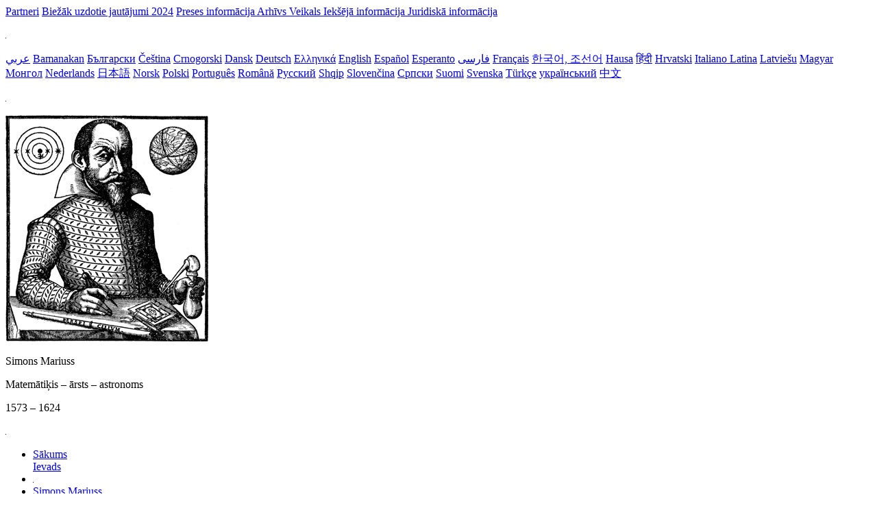

--- FILE ---
content_type: text/html; charset=UTF-8
request_url: https://simon-marius.net/index.php?lang=lv&menu=22&id=209&sort=7
body_size: 2893
content:
<!DOCTYPE HTML>
<html lang="lv" dir="ltr">
<head>
	<title>Mariuss portāls</title>
	<meta name="author" content="Pierre Leich">
	<meta name="robots" content="all">
	<meta name="keywords" content="Pierre Leich Simon Marius">
	<meta http-equiv="content-type" content="text/html; charset=UTF-8">
	<link type="text/css" rel="stylesheet" href="/css/fonts.css">
	<link rel="prefetch" href="/fonts/Muli/Muli-Regular.woff">
	<link rel="prefetch" href="/fonts/Muli/Muli-Italic.woff">
	<link rel="prefetch" href="/fonts/Quattrocento/Quattrocento-Regular.woff">
	<link rel="prefetch" href="/fonts/Quattrocento/Quattrocento-Bold.woff">
	<link type="text/css" rel="stylesheet" href="/css/style.css">
	<link rel="prefetch" href="/pix/background.jpg">
	<link rel="shortcut icon" href="/favicon.ico" type="image/ico">
	<link rel="shortcut icon" href="/pix/favicon.gif" type="image/gif">
	<script src="/js/awstats_misc_tracker.js" type="text/javascript"></script>
</head>
<body>
	<noscript><div><img src="js/awstats_misc_tracker.js?nojs=y" height=0 width=0 style="display: none; border: 0;" alt=""></div></noscript>
	<div id="main_container">
		<nav id="topbar">
			<a href="/index.php?lang=lv&amp;menu=9" target="_self">Partneri</a>
			<a href="/index.php?lang=lv&amp;menu=11" target="_self">Biežāk uzdotie jautājumi
</a>
			<a href="/index.php?lang=lv&amp;menu=26" target="_self">2024</a>
			<a href="/index.php?lang=lv&amp;menu=13" target="_self">Preses informācija
</a>
			<a href="/index.php?lang=lv&amp;menu=15" target="_self">Arhīvs
</a>
			<a href="/index.php?lang=lv&amp;menu=16" target="_self">Veikals
</a>
			<a href="/index.php?lang=lv&amp;menu=14" target="_self">Iekšējā informācija
</a>
			<a href="/index.php?lang=lv&amp;menu=10" target="_self">Juridiskā informācija
</a>
		</nav>
		<p class="divline"><img class="divline" src="/pix/1px_black.png" alt="" /></p>
		<nav id="langbar">
			<p>
				<a data-tooltip="Arabic" href="/index.php?lang=ar&amp;menu=22&amp;id=209&amp;sort=7" target="_self"><span>عربي</span></a>
				<a data-tooltip="Bambara" href="/index.php?lang=bm&amp;menu=22&amp;id=209&amp;sort=7" target="_self"><span>Bamanakan</span></a>
				<a data-tooltip="Bulgarian" href="/index.php?lang=bg&amp;menu=22&amp;id=209&amp;sort=7" target="_self"><span>Български</span></a>
				<a data-tooltip="Czech" href="/index.php?lang=cs&amp;menu=22&amp;id=209&amp;sort=7" target="_self"><span>Čeština</span></a>
				<a data-tooltip="Montenegrin" href="/index.php?lang=mne&amp;menu=22&amp;id=209&amp;sort=7" target="_self"><span>Crnogorski</span></a>
				<a data-tooltip="Danish" href="/index.php?lang=da&amp;menu=22&amp;id=209&amp;sort=7" target="_self"><span>Dansk</span></a>
				<a data-tooltip="German" href="/index.php?lang=de&amp;menu=22&amp;id=209&amp;sort=7" target="_self"><span>Deutsch</span></a>
				<a data-tooltip="Greek" href="/index.php?lang=el&amp;menu=22&amp;id=209&amp;sort=7" target="_self"><span>Ελληνικά</span></a>
				<a data-tooltip="English" href="/index.php?lang=en&amp;menu=22&amp;id=209&amp;sort=7" target="_self"><span>English</span></a>
				<a data-tooltip="Spanish" href="/index.php?lang=es&amp;menu=22&amp;id=209&amp;sort=7" target="_self"><span>Español</span></a>
				<a data-tooltip="Esperanto" href="/index.php?lang=eo&amp;menu=22&amp;id=209&amp;sort=7" target="_self"><span>Esperanto</span></a>
				<a data-tooltip="Persian (Farsi)" href="/index.php?lang=fa&amp;menu=22&amp;id=209&amp;sort=7" target="_self"><span>فارسی</span></a>
				<a data-tooltip="French" href="/index.php?lang=fr&amp;menu=22&amp;id=209&amp;sort=7" target="_self"><span>Français</span></a>
				<a data-tooltip="Korean" href="/index.php?lang=ko&amp;menu=22&amp;id=209&amp;sort=7" target="_self"><span> 한국어, 조선어</span></a>
				<a data-tooltip="Hausa" href="/index.php?lang=ha&amp;menu=22&amp;id=209&amp;sort=7" target="_self"><span>Hausa</span></a>
				<a data-tooltip="Hindi" href="/index.php?lang=hi&amp;menu=22&amp;id=209&amp;sort=7" target="_self"><span>हिंदी</span></a>
				<a data-tooltip="Croatian" href="/index.php?lang=hr&amp;menu=22&amp;id=209&amp;sort=7" target="_self"><span>Hrvatski</span></a>
				<a data-tooltip="Italian" href="/index.php?lang=it&amp;menu=22&amp;id=209&amp;sort=7" target="_self"><span>Italiano </span></a>
				<a data-tooltip="Latin" href="/index.php?lang=la&amp;menu=22&amp;id=209&amp;sort=7" target="_self"><span>Latina</span></a>
				<a class="active" data-tooltip="Latvian" href="/index.php?lang=lv&amp;menu=22&amp;id=209&amp;sort=7" target="_self"><span>Latviešu</span></a>
				<a data-tooltip="Hungarian" href="/index.php?lang=hu&amp;menu=22&amp;id=209&amp;sort=7" target="_self"><span>Magyar</span></a>
				<a data-tooltip="Mongolian" href="/index.php?lang=mn&amp;menu=22&amp;id=209&amp;sort=7" target="_self"><span>Монгол</span></a>
				<a data-tooltip="Dutch" href="/index.php?lang=nl&amp;menu=22&amp;id=209&amp;sort=7" target="_self"><span>Nederlands</span></a>
				<a data-tooltip="Japanese" href="/index.php?lang=ja&amp;menu=22&amp;id=209&amp;sort=7" target="_self"><span>日本語</span></a>
				<a data-tooltip="Norwegian" href="/index.php?lang=no&amp;menu=22&amp;id=209&amp;sort=7" target="_self"><span>Norsk</span></a>
				<a data-tooltip="Polish" href="/index.php?lang=pl&amp;menu=22&amp;id=209&amp;sort=7" target="_self"><span>Polski</span></a>
				<a data-tooltip="Portuguese" href="/index.php?lang=pt&amp;menu=22&amp;id=209&amp;sort=7" target="_self"><span>Português</span></a>
				<a data-tooltip="Romanian" href="/index.php?lang=ro&amp;menu=22&amp;id=209&amp;sort=7" target="_self"><span>Română</span></a>
				<a data-tooltip="Russian" href="/index.php?lang=ru&amp;menu=22&amp;id=209&amp;sort=7" target="_self"><span>Русский</span></a>
				<a data-tooltip="Albanian" href="/index.php?lang=sq&amp;menu=22&amp;id=209&amp;sort=7" target="_self"><span>Shqip</span></a>
				<a data-tooltip="Slovak" href="/index.php?lang=sk&amp;menu=22&amp;id=209&amp;sort=7" target="_self"><span>Slovenčina</span></a>
				<a data-tooltip="Serbian" href="/index.php?lang=sr&amp;menu=22&amp;id=209&amp;sort=7" target="_self"><span>Српски</span></a>
				<a data-tooltip="Finnish" href="/index.php?lang=fi&amp;menu=22&amp;id=209&amp;sort=7" target="_self"><span>Suomi</span></a>
				<a data-tooltip="Swedish" href="/index.php?lang=sv&amp;menu=22&amp;id=209&amp;sort=7" target="_self"><span>Svenska</span></a>
				<a data-tooltip="Turkish" href="/index.php?lang=tr&amp;menu=22&amp;id=209&amp;sort=7" target="_self"><span>Türkçe</span></a>
				<a data-tooltip="Ukrainian" href="/index.php?lang=uk&amp;menu=22&amp;id=209&amp;sort=7" target="_self"><span>український</span></a>
				<a data-tooltip="Chinese" href="/index.php?lang=zh&amp;menu=22&amp;id=209&amp;sort=7" target="_self"><span>中文</span></a>
			</p>
		</nav>
		<p class="divline"><img class="divline" src="/pix/1px_black.png" alt="" /></p>
		<div id="pagetitle">
			<div class="leftcol">
				<img src="/pix/Marius-Simon_small.png" alt="Stich Simon Marius">
			</div>
			<div class="rightcol">
				<p class="big">Simons Mariuss</p>
				<p>Matemātiķis – ārsts – astronoms</p>
				<p>1573 – 1624</p>
			</div>
			<div class="pushcol">
			</div>
		</div>
		<p class="divline"><img class="divline" src="/pix/1px_black.png" alt="" /></p>
		<div id="content_container">
			<div class="leftcol">
				<nav id="leftmenu">
					<ul>
						<li><a class="menu" href="/index.php?lang=lv&amp;menu=1" target="_self">Sākums<br><span class="unav">Ievads</span></a></li>
						<li class="divline"><img class="divline" src="/pix/1px_black.png" alt="" /></li>
						<li><a class="menu" href="/index.php?lang=lv&amp;menu=2" target="_self">Simons Mariuss<br><span class="unav"></span></a></li>
						<li class="divline"><img class="divline" src="/pix/1px_black.png" alt="" /></li>
						<li><a class="menu" href="/index.php?lang=lv&amp;menu=3" target="_self">Darbu apkopojums<br><span class="unav">un periodiskas publikācijas</span></a></li>
						<li class="divline"><img class="divline" src="/pix/1px_black.png" alt="" /></li>
						<li><a class="menu" href="/index.php?lang=lv&amp;menu=4" target="_self">Sekundārā literatūra<br><span class="unav">Zinātniskie raksti</span></a></li>
						<li class="divline"><img class="divline" src="/pix/1px_black.png" alt="" /></li>
						<li><a class="menu" href="/index.php?lang=lv&amp;menu=5" target="_self">Ziņojumi<br><span class="unav">Avīžu raksti</span></a></li>
						<li class="divline"><img class="divline" src="/pix/1px_black.png" alt="" /></li>
						<li><a class="menu" href="/index.php?lang=lv&amp;menu=18" target="_self">Videoklipi
<br><span class="unav">Filmas un podkāsti
</span></a></li>
						<li class="divline"><img class="divline" src="/pix/1px_black.png" alt="" /></li>
						<li><a class="menu" href="/index.php?lang=lv&amp;menu=6" target="_self">Enciklopēdijas ieraksti
<br><span class="unav">un interneta vietnes
</span></a></li>
						<li class="divline"><img class="divline" src="/pix/1px_black.png" alt="" /></li>
						<li><a class="menu" href="/index.php?lang=lv&amp;menu=7" target="_self">Pasākumi
<br><span class="unav">Lekcijas un izstādes
</span></a></li>
						<li class="divline"><img class="divline" src="/pix/1px_black.png" alt="" /></li>
						<li><a class="menu" href="/index.php?lang=lv&amp;menu=27" target="_self">Mariuss<sup>MI</sup><br><span class="unav">Čatot ar Mariusu</span></a></li>
						<li class="divline"><img class="divline" src="/pix/1px_black.png" alt="" /></li>
						<li><a class="menu" href="/index.php?lang=lv&amp;menu=8" target="_self">Blogs
<br><span class="unav">Jaunumi
</span></a></li>
					</ul>
				</nav> 
			</div>
			<div class="rightcol">
				<div id="content22">
					<div id="contentd22">
						<div class="galleryitem">
							<div class="gallerynav">
								<a class="button" href="index.php?lang=lv&amp;menu=22&amp;sort=7&amp;id=208"><img class="button" src="pix/dpfeill.png" alt="" /></a>
								<a class="link" href="index.php?lang=lv&amp;menu=22&amp;sort=7">zur Übersicht</a>
								<a class="button" href="index.php?lang=lv&amp;menu=22&amp;sort=7&amp;id=210"><img class="button" src="pix/dpfeilr.png" alt="" /></a>
							</div>
							<img class="fullimg" src="pix/content/22/7/Marius-Buchvorstellung_Pausenberger1_ThaliaCampe_NormanSchmidt.jpg" alt="" />
							<p style=" text-align: center; ">... Rudolf Pausenberger</p>
							<p style=" text-align: center; ">Foto: Norman Schmidt</p>
						</div>
					</div>
				</div>
			</div>
		</div>
	</div>
	<div id="logo_container">
		<div id="logobar">
			<div id="logobar_1stline">
<a href="https://www.stmwk.bayern.de/" target="_blank"><img class="logo" src="/pix/logo/StMWK_logo_320.png" alt="Logo Bayerisches Staatsministerium für Wissenschaft und Kunst" /></a><a href="https://www.sparkasse-nuernberg.de/zukunftsstiftung" target="_blank"><img class="logo" src="/pix/logo/Zukunftsstiftung_SpkN_logo_320.png" alt="Logo Zukunftsstiftung Sparkasse Nürnberg" /></a><a href="http://hermann-gutmann-stiftung.de" target="_blank"><img class="logo" src="/pix/logo/HGS_logo_320.png" alt="Logo Hermann-Gutmann-Stiftung" /></a><a href="http://www.staedtler.de/de/stiftung" target="_blank"><img class="logo" src="/pix/logo/StaedtlerStiftung_logo_320.png" alt="Logo StaedtlerStiftung" /></a><a href="http://www.nuernbergkultur.de" target="_blank"><img class="logo" src="/pix/logo/Nuernberg_logo_320.png" alt="Logo Stadt Nürnberg" /></a>		</div>
			<div id="logobar_2ndline">
<a href="http://www.ansbach.de" target="_blank"><img class="logo" src="/pix/logo/Ansbach_logo_320.png" alt="Logo Stadt Ansbach" /></a><a href="http://www.gunzenhausen.de" target="_blank"><img class="logo" src="/pix/logo/Gunzenhausen_logo_320.png" alt="Logo Stadt Gunzenhausen" /></a><a href="http://www.landkreis-wug.de" target="_blank"><img class="logo" src="/pix/logo/WUG_logo_320.png" alt="Logo Landkreis Weißenburg-Gunzenhausen" /></a><a href="https://www.metropolregionnuernberg.de/ueber-uns/foren/wissenschaft" target="_blank"><img class="logo" src="/pix/logo/EMN-Forum-Wissenschaft_logo_320.png" alt="Logo EMN Forum Wissenschaft" /></a><a href="http://www.bezirk-mittelfranken.de" target="_blank"><img class="logo" src="/pix/logo/BezirkMittelfranken_logo_320.png" alt="Logo Bezirk Mittelfranken" /></a><a href="https://www.sparkasse-gunzenhausen.de" target="_blank"><img class="logo" src="/pix/logo/SpkGunzenhausen_logo_320.png" alt="Logo Sparkasse Gunzenhausen" /></a><a href=""><img class="logo" src="/pix/logo/SpkAnsbach_logo_320.png" alt="Logo Stivtung Vereinigte Sparkassen Stadt und Landkreis Ansbach" /></a><a href="https://schneiderstiftung.de" target="_blank"><img class="logo" src="/pix/logo/Schneider-Stiftung_logo_320.png" alt="Logo Eva und Kurt Schneider Stiftung" /></a><a href="https://www.marius.at/" target="_blank"><img class="logo" src="/pix/logo/MZ_logo_320.png" alt="Marius Ziviltechniker" /></a><a href="https://www.agn-ev.org" target="_blank"><img class="logo" src="/pix/logo/AGN_logo_320.png" alt="Logo AGN" /></a><a href="https://www.hilterhaus-stiftung.de/" target="_blank"><img class="logo" src="/pix/logo/HilterhausStiftung_logo_320.png" alt="Logo Hilterhaus Stiftung" /></a><a href="https://www.n-ergie.de" target="_blank"><img class="logo" src="/pix/logo/N-ERGIE_logo_320.png" alt="Logo N-Ergie" /></a><a href=""><img class="logo" src="/pix/logo/Kost_Pochersche_Stiftung_logo.png" alt="Logo Kost-Pocher'sche Stiftung" /></a><a href="https://ankit.hs-ansbach.de/" target="_blank"><img class="logo" src="/pix/logo/ANkiT_logo_320.png" alt="Logo AN[ki]T" /></a><a href="http://www.noscc.de" target="_blank"><img class="logo" src="/pix/logo/NOSCC_logo_320.png" alt="Logo NOSCC" /></a>		</div>
		</div>
	</div>
</body>
</html>
